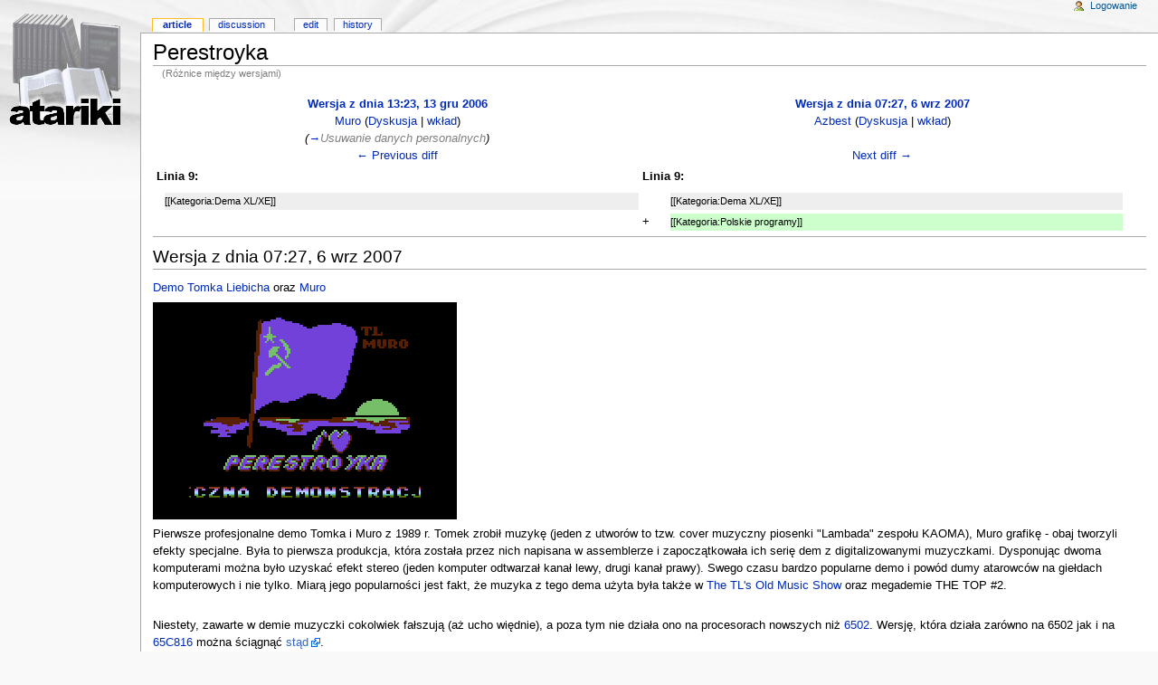

--- FILE ---
content_type: text/html; charset=utf-8
request_url: http://atariki.krap.pl/index.php?title=Perestroyka&diff=prev&oldid=23835
body_size: 3565
content:
<!DOCTYPE html PUBLIC "-//W3C//DTD XHTML 1.0 Transitional//EN" "http://www.w3.org/TR/xhtml1/DTD/xhtml1-transitional.dtd">
<html xmlns="http://www.w3.org/1999/xhtml" xml:lang="Pl" lang="Pl" dir="ltr">
	<head>
		<meta http-equiv="Content-Type" content="text/html; charset=utf-8" />
		<meta name="robots" content="noindex,follow" />
<meta name="keywords" content="Perestroyka,6502,65C816,Demo,Muro,TL,The TL's Old Music Show" />
<link rel="shortcut icon" href="/atariki.png" />
		<title>Perestroyka - Atariki</title>
		<style type="text/css" media="screen,projection">/*<![CDATA[*/ @import "/skins/monobook/main.css?7"; /*]]>*/</style>
		<link rel="stylesheet" type="text/css" media="print" href="/skins/common/commonPrint.css" />
		<!--[if lt IE 5.5000]><style type="text/css">@import "/skins/monobook/IE50Fixes.css";</style><![endif]-->
		<!--[if IE 5.5000]><style type="text/css">@import "/skins/monobook/IE55Fixes.css";</style><![endif]-->
		<!--[if IE 6]><style type="text/css">@import "/skins/monobook/IE60Fixes.css";</style><![endif]-->
		<!--[if IE 7]><style type="text/css">@import "/skins/monobook/IE70Fixes.css?1";</style><![endif]-->
		<!--[if lt IE 7]><script type="text/javascript" src="/skins/common/IEFixes.js"></script>
		<meta http-equiv="imagetoolbar" content="no" /><![endif]-->
		<script type="text/javascript">var skin = 'monobook';var stylepath = '/skins';</script>
		<script type="text/javascript" src="/skins/common/wikibits.js"><!-- wikibits js --></script>
		<script type="text/javascript" src="/index.php?title=-&amp;action=raw&amp;gen=js"><!-- site js --></script>
		<style type="text/css">/*<![CDATA[*/
@import "/index.php?title=MediaWiki:Common.css&action=raw&ctype=text/css&smaxage=18000";
@import "/index.php?title=MediaWiki:Monobook.css&action=raw&ctype=text/css&smaxage=18000";
@import "/index.php?title=-&action=raw&gen=css&maxage=18000";
/*]]>*/</style>
		<!-- Head Scripts -->
			</head>
<body  class="ns-0 ltr">
	<div id="globalWrapper">
		<div id="column-content">
	<div id="content">
		<a name="top" id="top"></a>
				<h1 class="firstHeading">Perestroyka</h1>
		<div id="bodyContent">
			<h3 id="siteSub">From Atariki</h3>
			<div id="contentSub">(Różnice między wersjami)</div>
									<div id="jump-to-nav">Jump to: <a href="#column-one">navigation</a>, <a href="#searchInput">search</a></div>			<!-- start content -->
			
			<table border='0' width='98%' cellpadding='0' cellspacing='4' class='diff'>
			<tr>
				<td colspan='2' width='50%' align='center' class='diff-otitle'><strong><a href='/index.php?title=Perestroyka&amp;oldid=21778'>Wersja z dnia 13:23, 13 gru 2006</a></strong><br /><a href="/index.php/U%C5%BCytkownik:Muro" title="Użytkownik:Muro">Muro</a>  (<a href="/index.php/Dyskusja_u%C5%BCytkownika:Muro" title="Dyskusja użytkownika:Muro">Dyskusja</a> | <a href="/index.php?title=Specjalna:Contributions&amp;target=Muro" title="Specjalna:Contributions">wkład</a>)<br /> <span class='comment'>(<span class="autocomment"><a href="/index.php/Perestroyka#Usuwanie_danych_personalnych" title="Perestroyka">→</a>Usuwanie danych personalnych</span>)</span><br /><a href="/index.php?title=Perestroyka&amp;diff=prev&amp;oldid=21778" title="Perestroyka" id="differences-prevlink">← Previous diff</a></td>
				<td colspan='2' width='50%' align='center' class='diff-ntitle'><strong><a href='/index.php?title=Perestroyka&amp;oldid=23835'>Wersja z dnia 07:27, 6 wrz 2007</a></strong><br /><a href="/index.php/U%C5%BCytkownik:Azbest" title="Użytkownik:Azbest">Azbest</a>  (<a href="/index.php/Dyskusja_u%C5%BCytkownika:Azbest" title="Dyskusja użytkownika:Azbest">Dyskusja</a> | <a href="/index.php?title=Specjalna:Contributions&amp;target=Azbest" title="Specjalna:Contributions">wkład</a>) <br /><br /><a href="/index.php?title=Perestroyka&amp;diff=next&amp;oldid=23835" title="Perestroyka" id="differences-nextlink">Next diff →</a></td>
			</tr>
			<tr><td colspan="2" align="left"><strong>Linia 9:</strong></td>
<td colspan="2" align="left"><strong>Linia 9:</strong></td></tr>
<tr><td> </td><td class='diff-context'></td><td> </td><td class='diff-context'></td></tr>
<tr><td> </td><td class='diff-context'>[[Kategoria:Dema XL/XE]]</td><td> </td><td class='diff-context'>[[Kategoria:Dema XL/XE]]</td></tr>
<tr><td colspan="2">&nbsp;</td><td>+</td><td class='diff-addedline'>[[Kategoria:Polskie programy]]</td></tr>

			</table>
		<hr /><h2>Wersja z dnia 07:27, 6 wrz 2007</h2>
<p><a href="/index.php/Demo" title="Demo">Demo</a> <a href="/index.php/TL" title="TL">Tomka Liebicha</a> oraz <a href="/index.php/Muro" title="Muro">Muro</a>
</p><p><a href="/index.php/Grafika:Perestroyka.gif" class="image" title="Grafika:Perestroyka.gif"><img src="/images/b/b6/Perestroyka.gif" alt="Grafika:Perestroyka.gif" width="336" height="240" longdesc="/index.php/Grafika:Perestroyka.gif" /></a>
</p><p>Pierwsze profesjonalne demo Tomka i Muro z 1989 r. Tomek zrobił muzykę (jeden z utworów to tzw. cover muzyczny piosenki "Lambada" zespołu KAOMA), Muro grafikę - obaj tworzyli efekty specjalne. Była to pierwsza produkcja, która została przez nich napisana w assemblerze i  zapoczątkowała ich serię dem z digitalizowanymi muzyczkami. Dysponując dwoma komputerami można było uzyskać efekt stereo (jeden komputer odtwarzał kanał lewy, drugi kanał prawy). Swego czasu bardzo popularne demo i powód dumy atarowców na giełdach komputerowych i nie tylko. Miarą jego popularności jest fakt, że muzyka z tego dema użyta była także w <a href="/index.php/The_TL%27s_Old_Music_Show" title="The TL's Old Music Show">The TL's Old Music Show</a> oraz megademie THE TOP #2.
</p><p><br />
Niestety, zawarte w demie muzyczki cokolwiek fałszują (aż ucho więdnie), a poza tym nie działa ono na procesorach nowszych niż <a href="/index.php/6502" title="6502">6502</a>. Wersję, która działa zarówno na 6502 jak i na <a href="/index.php/65C816" title="65C816">65C816</a> można ściągnąć <a href="http://drac030.krap.pl/perestroyka-fix.arc" class='external text' title="http://drac030.krap.pl/perestroyka-fix.arc" rel="nofollow">stąd</a>.
</p><div class="printfooter">
Źródło: "<a href="http://atariki.krap.pl/index.php/Perestroyka">http://atariki.krap.pl/index.php/Perestroyka</a>"</div>
			<div id="catlinks"><p class='catlinks'><a href="/index.php?title=Specjalna:Categories&amp;article=Perestroyka" title="Specjalna:Categories">Kategorie stron</a>: <span dir='ltr'><a href="/index.php/Kategoria:Dema_XL/XE" title="Kategoria:Dema XL/XE">Dema XL/XE</a></span> | <span dir='ltr'><a href="/index.php/Kategoria:Polskie_programy" title="Kategoria:Polskie programy">Polskie programy</a></span></p></div>			<!-- end content -->
			<div class="visualClear"></div>
		</div>
	</div>
		</div>
		<div id="column-one">
	<div id="p-cactions" class="portlet">
		<h5>Views</h5>
		<ul>
				 <li id="ca-nstab-main" class="selected"><a href="/index.php/Perestroyka">Article</a></li>
				 <li id="ca-talk"><a href="/index.php/Dyskusja:Perestroyka">Discussion</a></li>
				 <li id="ca-edit"><a href="/index.php?title=Perestroyka&amp;action=edit&amp;oldid=23835">Edit</a></li>
				 <li id="ca-history"><a href="/index.php?title=Perestroyka&amp;action=history">History</a></li>
		</ul>
	</div>
	<div class="portlet" id="p-personal">
		<h5>Personal tools</h5>
		<div class="pBody">
			<ul>
				<li id="pt-login"><a href="/index.php?title=Specjalna:Userlogin&amp;returnto=Perestroyka">Logowanie</a></li>
			</ul>
		</div>
	</div>
	<div class="portlet" id="p-logo">
		<a style="background-image: url(/skins/common/images/wiki.png);" href="/index.php/Strona_g%C5%82%C3%B3wna" title="Strona główna"></a>
	</div>
	<script type="text/javascript"> if (window.isMSIE55) fixalpha(); </script>
		<div class='portlet' id='p-navigation'>
		<h5>Navigation</h5>
		<div class='pBody'>
			<ul>
				<li id="n-mainpage"><a href="/index.php/Strona_g%C5%82%C3%B3wna">Strona główna</a></li>
				<li id="n-portal"><a href="/index.php/Atariki:Community_Portal">Community portal</a></li>
				<li id="n-recentchanges"><a href="/index.php/Specjalna:Recentchanges">Ostatnie zmiany</a></li>
				<li id="n-randompage"><a href="/index.php/Specjalna:Random">Losuj stronę</a></li>
				<li id="n-help"><a href="/index.php/Atariki:Pomoc">Pomoc</a></li>
			</ul>
		</div>
	</div>
		<div id="p-search" class="portlet">
		<h5><label for="searchInput">Szukaj</label></h5>
		<div id="searchBody" class="pBody">
			<form action="/index.php/Specjalna:Search" id="searchform"><div>
				<input id="searchInput" name="search" type="text" accesskey="f" value="" />
				<input type='submit' name="go" class="searchButton" id="searchGoButton"	value="OK" />&nbsp;
				<input type='submit' name="fulltext" class="searchButton" value="Szukaj" />
			</div></form>
		</div>
	</div>
	<div class="portlet" id="p-tb">
		<h5>Toolbox</h5>
		<div class="pBody">
			<ul>
				<li id="t-whatlinkshere"><a href="/index.php/Specjalna:Whatlinkshere/Perestroyka">Linkujące</a></li>
				<li id="t-recentchangeslinked"><a href="/index.php/Specjalna:Recentchangeslinked/Perestroyka">Zmiany w dolinkowanych</a></li>
<li id="t-upload"><a href="/index.php/Specjalna:Upload">Prześlij plik</a></li>
<li id="t-specialpages"><a href="/index.php/Specjalna:Specialpages">Strony specjalne</a></li>
				<li id="t-print"><a href="/index.php?title=Perestroyka&amp;diff=prev&amp;oldid=23835&amp;printable=yes">Wersja do druku</a></li>				<li id="t-ispermalink">Permanent link</li>			</ul>
		</div>
	</div>
		</div><!-- end of the left (by default at least) column -->
			<div class="visualClear"></div>
			<div id="footer">
				<div id="f-poweredbyico"><a href="http://www.mediawiki.org/"><img src="/skins/common/images/poweredby_mediawiki_88x31.png" alt="MediaWiki" /></a></div>
			<ul id="f-list">
				<li id="privacy"><a href="/index.php/Atariki:Privacy_policy" title="Atariki:Privacy policy">Privacy policy</a></li>
				<li id="about"><a href="/index.php/Atariki:O_Wikipedii" title="Atariki:O Wikipedii">O Atariki</a></li>
				<li id="disclaimer"><a href="/index.php/Atariki:General_disclaimer" title="Atariki:General disclaimer">Disclaimers</a></li>
			</ul>
		</div>
	<script type="text/javascript"> if (window.runOnloadHook) runOnloadHook();</script>
</div>
<!-- Served by kutador.krap.pl in 0.12 secs. -->
</body></html>


--- FILE ---
content_type: text/css; charset=utf-8
request_url: http://atariki.krap.pl/index.php?title=MediaWiki:Common.css&action=raw&ctype=text/css&smaxage=18000
body_size: 56
content:
&lt;Common.css&gt;

--- FILE ---
content_type: text/css; charset=utf-8
request_url: http://atariki.krap.pl/index.php?title=MediaWiki:Monobook.css&action=raw&ctype=text/css&smaxage=18000
body_size: 98
content:
/* edit this file to customize the monobook skin for the entire site */

--- FILE ---
content_type: text/javascript; charset=utf-8
request_url: http://atariki.krap.pl/index.php?title=-&action=raw&gen=js
body_size: 1109
content:
/* generated javascript */var skin = 'monobook';
var stylepath = '/skins';/* MediaWiki:Monobook */
/* tooltips and access keys */
ta = new Object();
ta['pt-userpage'] = new Array('.','My user page');
ta['pt-anonuserpage'] = new Array('.','The user page for the ip you\'re editing as');
ta['pt-mytalk'] = new Array('n','My talk page');
ta['pt-anontalk'] = new Array('n','Discussion about edits from this ip address');
ta['pt-preferences'] = new Array('','My preferences');
ta['pt-watchlist'] = new Array('l','The list of pages you\'re monitoring for changes.');
ta['pt-mycontris'] = new Array('y','List of my contributions');
ta['pt-login'] = new Array('o','You are encouraged to log in, it is not mandatory however.');
ta['pt-anonlogin'] = new Array('o','You are encouraged to log in, it is not mandatory however.');
ta['pt-logout'] = new Array('o','Log out');
ta['ca-talk'] = new Array('t','Discussion about the content page');
ta['ca-edit'] = new Array('e','You can edit this page. Please use the preview button before saving.');
ta['ca-addsection'] = new Array('+','Add a comment to this discussion.');
ta['ca-viewsource'] = new Array('e','This page is protected. You can view its source.');
ta['ca-history'] = new Array('h','Past versions of this page.');
ta['ca-protect'] = new Array('=','Protect this page');
ta['ca-delete'] = new Array('d','Delete this page');
ta['ca-undelete'] = new Array('d','Restore the edits done to this page before it was deleted');
ta['ca-move'] = new Array('m','Move this page');
ta['ca-watch'] = new Array('w','Add this page to your watchlist');
ta['ca-unwatch'] = new Array('w','Remove this page from your watchlist');
ta['search'] = new Array('f','Search this wiki');
ta['p-logo'] = new Array('','Main Page');
ta['n-mainpage'] = new Array('z','Visit the Main Page');
ta['n-portal'] = new Array('','About the project, what you can do, where to find things');
ta['n-currentevents'] = new Array('','Find background information on current events');
ta['n-recentchanges'] = new Array('r','The list of recent changes in the wiki.');
ta['n-randompage'] = new Array('x','Load a random page');
ta['n-help'] = new Array('','The place to find out.');
ta['n-sitesupport'] = new Array('','Support us');
ta['t-whatlinkshere'] = new Array('j','List of all wiki pages that link here');
ta['t-recentchangeslinked'] = new Array('k','Recent changes in pages linked from this page');
ta['feed-rss'] = new Array('','RSS feed for this page');
ta['feed-atom'] = new Array('','Atom feed for this page');
ta['t-contributions'] = new Array('','View the list of contributions of this user');
ta['t-emailuser'] = new Array('','Send a mail to this user');
ta['t-upload'] = new Array('u','Upload images or media files');
ta['t-specialpages'] = new Array('q','List of all special pages');
ta['ca-nstab-main'] = new Array('c','View the content page');
ta['ca-nstab-user'] = new Array('c','View the user page');
ta['ca-nstab-media'] = new Array('c','View the media page');
ta['ca-nstab-special'] = new Array('','This is a special page, you can\'t edit the page itself.');
ta['ca-nstab-wp'] = new Array('a','View the project page');
ta['ca-nstab-image'] = new Array('c','View the image page');
ta['ca-nstab-mediawiki'] = new Array('c','View the system message');
ta['ca-nstab-template'] = new Array('c','View the template');
ta['ca-nstab-help'] = new Array('c','View the help page');
ta['ca-nstab-category'] = new Array('c','View the category page');